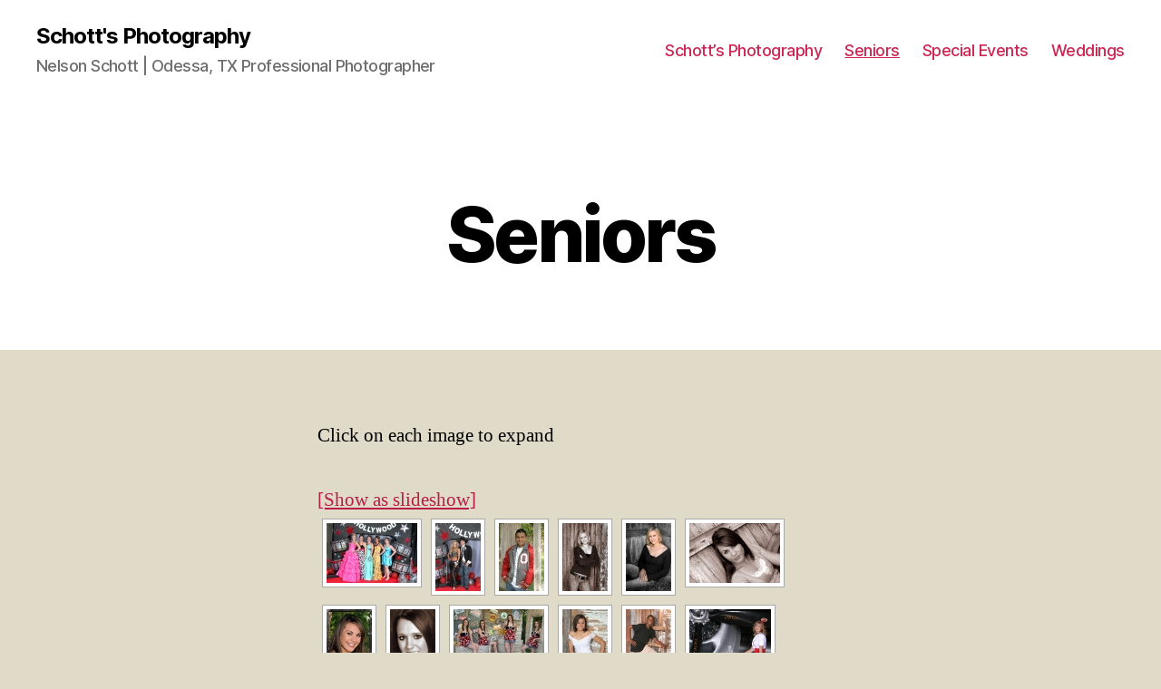

--- FILE ---
content_type: text/html; charset=UTF-8
request_url: https://schotts.net/seniors/nggallery/page/2
body_size: 10484
content:
<!DOCTYPE html>

<html class="no-js" lang="en-US">

	<head>

		<meta charset="UTF-8">
		<meta name="viewport" content="width=device-width, initial-scale=1.0" >

		<link rel="profile" href="https://gmpg.org/xfn/11">

		<title>Seniors &#8211; Schott&#039;s Photography</title>
<meta name='robots' content='max-image-preview:large' />
<link rel='dns-prefetch' href='//s.w.org' />
<link rel="alternate" type="application/rss+xml" title="Schott&#039;s Photography &raquo; Feed" href="https://schotts.net/feed/" />
<link rel="alternate" type="application/rss+xml" title="Schott&#039;s Photography &raquo; Comments Feed" href="https://schotts.net/comments/feed/" />
<link rel="alternate" type="application/rss+xml" title="Schott&#039;s Photography &raquo; Seniors Comments Feed" href="https://schotts.net/seniors/feed/" />
<script>
window._wpemojiSettings = {"baseUrl":"https:\/\/s.w.org\/images\/core\/emoji\/14.0.0\/72x72\/","ext":".png","svgUrl":"https:\/\/s.w.org\/images\/core\/emoji\/14.0.0\/svg\/","svgExt":".svg","source":{"concatemoji":"https:\/\/schotts.net\/wp-includes\/js\/wp-emoji-release.min.js?ver=6.0.11"}};
/*! This file is auto-generated */
!function(e,a,t){var n,r,o,i=a.createElement("canvas"),p=i.getContext&&i.getContext("2d");function s(e,t){var a=String.fromCharCode,e=(p.clearRect(0,0,i.width,i.height),p.fillText(a.apply(this,e),0,0),i.toDataURL());return p.clearRect(0,0,i.width,i.height),p.fillText(a.apply(this,t),0,0),e===i.toDataURL()}function c(e){var t=a.createElement("script");t.src=e,t.defer=t.type="text/javascript",a.getElementsByTagName("head")[0].appendChild(t)}for(o=Array("flag","emoji"),t.supports={everything:!0,everythingExceptFlag:!0},r=0;r<o.length;r++)t.supports[o[r]]=function(e){if(!p||!p.fillText)return!1;switch(p.textBaseline="top",p.font="600 32px Arial",e){case"flag":return s([127987,65039,8205,9895,65039],[127987,65039,8203,9895,65039])?!1:!s([55356,56826,55356,56819],[55356,56826,8203,55356,56819])&&!s([55356,57332,56128,56423,56128,56418,56128,56421,56128,56430,56128,56423,56128,56447],[55356,57332,8203,56128,56423,8203,56128,56418,8203,56128,56421,8203,56128,56430,8203,56128,56423,8203,56128,56447]);case"emoji":return!s([129777,127995,8205,129778,127999],[129777,127995,8203,129778,127999])}return!1}(o[r]),t.supports.everything=t.supports.everything&&t.supports[o[r]],"flag"!==o[r]&&(t.supports.everythingExceptFlag=t.supports.everythingExceptFlag&&t.supports[o[r]]);t.supports.everythingExceptFlag=t.supports.everythingExceptFlag&&!t.supports.flag,t.DOMReady=!1,t.readyCallback=function(){t.DOMReady=!0},t.supports.everything||(n=function(){t.readyCallback()},a.addEventListener?(a.addEventListener("DOMContentLoaded",n,!1),e.addEventListener("load",n,!1)):(e.attachEvent("onload",n),a.attachEvent("onreadystatechange",function(){"complete"===a.readyState&&t.readyCallback()})),(e=t.source||{}).concatemoji?c(e.concatemoji):e.wpemoji&&e.twemoji&&(c(e.twemoji),c(e.wpemoji)))}(window,document,window._wpemojiSettings);
</script>
<style>
img.wp-smiley,
img.emoji {
	display: inline !important;
	border: none !important;
	box-shadow: none !important;
	height: 1em !important;
	width: 1em !important;
	margin: 0 0.07em !important;
	vertical-align: -0.1em !important;
	background: none !important;
	padding: 0 !important;
}
</style>
	<link rel='stylesheet' id='wp-block-library-css'  href='https://schotts.net/wp-includes/css/dist/block-library/style.min.css?ver=6.0.11' media='all' />
<style id='global-styles-inline-css'>
body{--wp--preset--color--black: #000000;--wp--preset--color--cyan-bluish-gray: #abb8c3;--wp--preset--color--white: #ffffff;--wp--preset--color--pale-pink: #f78da7;--wp--preset--color--vivid-red: #cf2e2e;--wp--preset--color--luminous-vivid-orange: #ff6900;--wp--preset--color--luminous-vivid-amber: #fcb900;--wp--preset--color--light-green-cyan: #7bdcb5;--wp--preset--color--vivid-green-cyan: #00d084;--wp--preset--color--pale-cyan-blue: #8ed1fc;--wp--preset--color--vivid-cyan-blue: #0693e3;--wp--preset--color--vivid-purple: #9b51e0;--wp--preset--color--accent: #b91c46;--wp--preset--color--primary: #000000;--wp--preset--color--secondary: #5c5446;--wp--preset--color--subtle-background: #c7b9a2;--wp--preset--color--background: #e0dac9;--wp--preset--gradient--vivid-cyan-blue-to-vivid-purple: linear-gradient(135deg,rgba(6,147,227,1) 0%,rgb(155,81,224) 100%);--wp--preset--gradient--light-green-cyan-to-vivid-green-cyan: linear-gradient(135deg,rgb(122,220,180) 0%,rgb(0,208,130) 100%);--wp--preset--gradient--luminous-vivid-amber-to-luminous-vivid-orange: linear-gradient(135deg,rgba(252,185,0,1) 0%,rgba(255,105,0,1) 100%);--wp--preset--gradient--luminous-vivid-orange-to-vivid-red: linear-gradient(135deg,rgba(255,105,0,1) 0%,rgb(207,46,46) 100%);--wp--preset--gradient--very-light-gray-to-cyan-bluish-gray: linear-gradient(135deg,rgb(238,238,238) 0%,rgb(169,184,195) 100%);--wp--preset--gradient--cool-to-warm-spectrum: linear-gradient(135deg,rgb(74,234,220) 0%,rgb(151,120,209) 20%,rgb(207,42,186) 40%,rgb(238,44,130) 60%,rgb(251,105,98) 80%,rgb(254,248,76) 100%);--wp--preset--gradient--blush-light-purple: linear-gradient(135deg,rgb(255,206,236) 0%,rgb(152,150,240) 100%);--wp--preset--gradient--blush-bordeaux: linear-gradient(135deg,rgb(254,205,165) 0%,rgb(254,45,45) 50%,rgb(107,0,62) 100%);--wp--preset--gradient--luminous-dusk: linear-gradient(135deg,rgb(255,203,112) 0%,rgb(199,81,192) 50%,rgb(65,88,208) 100%);--wp--preset--gradient--pale-ocean: linear-gradient(135deg,rgb(255,245,203) 0%,rgb(182,227,212) 50%,rgb(51,167,181) 100%);--wp--preset--gradient--electric-grass: linear-gradient(135deg,rgb(202,248,128) 0%,rgb(113,206,126) 100%);--wp--preset--gradient--midnight: linear-gradient(135deg,rgb(2,3,129) 0%,rgb(40,116,252) 100%);--wp--preset--duotone--dark-grayscale: url('#wp-duotone-dark-grayscale');--wp--preset--duotone--grayscale: url('#wp-duotone-grayscale');--wp--preset--duotone--purple-yellow: url('#wp-duotone-purple-yellow');--wp--preset--duotone--blue-red: url('#wp-duotone-blue-red');--wp--preset--duotone--midnight: url('#wp-duotone-midnight');--wp--preset--duotone--magenta-yellow: url('#wp-duotone-magenta-yellow');--wp--preset--duotone--purple-green: url('#wp-duotone-purple-green');--wp--preset--duotone--blue-orange: url('#wp-duotone-blue-orange');--wp--preset--font-size--small: 18px;--wp--preset--font-size--medium: 20px;--wp--preset--font-size--large: 26.25px;--wp--preset--font-size--x-large: 42px;--wp--preset--font-size--normal: 21px;--wp--preset--font-size--larger: 32px;}.has-black-color{color: var(--wp--preset--color--black) !important;}.has-cyan-bluish-gray-color{color: var(--wp--preset--color--cyan-bluish-gray) !important;}.has-white-color{color: var(--wp--preset--color--white) !important;}.has-pale-pink-color{color: var(--wp--preset--color--pale-pink) !important;}.has-vivid-red-color{color: var(--wp--preset--color--vivid-red) !important;}.has-luminous-vivid-orange-color{color: var(--wp--preset--color--luminous-vivid-orange) !important;}.has-luminous-vivid-amber-color{color: var(--wp--preset--color--luminous-vivid-amber) !important;}.has-light-green-cyan-color{color: var(--wp--preset--color--light-green-cyan) !important;}.has-vivid-green-cyan-color{color: var(--wp--preset--color--vivid-green-cyan) !important;}.has-pale-cyan-blue-color{color: var(--wp--preset--color--pale-cyan-blue) !important;}.has-vivid-cyan-blue-color{color: var(--wp--preset--color--vivid-cyan-blue) !important;}.has-vivid-purple-color{color: var(--wp--preset--color--vivid-purple) !important;}.has-black-background-color{background-color: var(--wp--preset--color--black) !important;}.has-cyan-bluish-gray-background-color{background-color: var(--wp--preset--color--cyan-bluish-gray) !important;}.has-white-background-color{background-color: var(--wp--preset--color--white) !important;}.has-pale-pink-background-color{background-color: var(--wp--preset--color--pale-pink) !important;}.has-vivid-red-background-color{background-color: var(--wp--preset--color--vivid-red) !important;}.has-luminous-vivid-orange-background-color{background-color: var(--wp--preset--color--luminous-vivid-orange) !important;}.has-luminous-vivid-amber-background-color{background-color: var(--wp--preset--color--luminous-vivid-amber) !important;}.has-light-green-cyan-background-color{background-color: var(--wp--preset--color--light-green-cyan) !important;}.has-vivid-green-cyan-background-color{background-color: var(--wp--preset--color--vivid-green-cyan) !important;}.has-pale-cyan-blue-background-color{background-color: var(--wp--preset--color--pale-cyan-blue) !important;}.has-vivid-cyan-blue-background-color{background-color: var(--wp--preset--color--vivid-cyan-blue) !important;}.has-vivid-purple-background-color{background-color: var(--wp--preset--color--vivid-purple) !important;}.has-black-border-color{border-color: var(--wp--preset--color--black) !important;}.has-cyan-bluish-gray-border-color{border-color: var(--wp--preset--color--cyan-bluish-gray) !important;}.has-white-border-color{border-color: var(--wp--preset--color--white) !important;}.has-pale-pink-border-color{border-color: var(--wp--preset--color--pale-pink) !important;}.has-vivid-red-border-color{border-color: var(--wp--preset--color--vivid-red) !important;}.has-luminous-vivid-orange-border-color{border-color: var(--wp--preset--color--luminous-vivid-orange) !important;}.has-luminous-vivid-amber-border-color{border-color: var(--wp--preset--color--luminous-vivid-amber) !important;}.has-light-green-cyan-border-color{border-color: var(--wp--preset--color--light-green-cyan) !important;}.has-vivid-green-cyan-border-color{border-color: var(--wp--preset--color--vivid-green-cyan) !important;}.has-pale-cyan-blue-border-color{border-color: var(--wp--preset--color--pale-cyan-blue) !important;}.has-vivid-cyan-blue-border-color{border-color: var(--wp--preset--color--vivid-cyan-blue) !important;}.has-vivid-purple-border-color{border-color: var(--wp--preset--color--vivid-purple) !important;}.has-vivid-cyan-blue-to-vivid-purple-gradient-background{background: var(--wp--preset--gradient--vivid-cyan-blue-to-vivid-purple) !important;}.has-light-green-cyan-to-vivid-green-cyan-gradient-background{background: var(--wp--preset--gradient--light-green-cyan-to-vivid-green-cyan) !important;}.has-luminous-vivid-amber-to-luminous-vivid-orange-gradient-background{background: var(--wp--preset--gradient--luminous-vivid-amber-to-luminous-vivid-orange) !important;}.has-luminous-vivid-orange-to-vivid-red-gradient-background{background: var(--wp--preset--gradient--luminous-vivid-orange-to-vivid-red) !important;}.has-very-light-gray-to-cyan-bluish-gray-gradient-background{background: var(--wp--preset--gradient--very-light-gray-to-cyan-bluish-gray) !important;}.has-cool-to-warm-spectrum-gradient-background{background: var(--wp--preset--gradient--cool-to-warm-spectrum) !important;}.has-blush-light-purple-gradient-background{background: var(--wp--preset--gradient--blush-light-purple) !important;}.has-blush-bordeaux-gradient-background{background: var(--wp--preset--gradient--blush-bordeaux) !important;}.has-luminous-dusk-gradient-background{background: var(--wp--preset--gradient--luminous-dusk) !important;}.has-pale-ocean-gradient-background{background: var(--wp--preset--gradient--pale-ocean) !important;}.has-electric-grass-gradient-background{background: var(--wp--preset--gradient--electric-grass) !important;}.has-midnight-gradient-background{background: var(--wp--preset--gradient--midnight) !important;}.has-small-font-size{font-size: var(--wp--preset--font-size--small) !important;}.has-medium-font-size{font-size: var(--wp--preset--font-size--medium) !important;}.has-large-font-size{font-size: var(--wp--preset--font-size--large) !important;}.has-x-large-font-size{font-size: var(--wp--preset--font-size--x-large) !important;}
</style>
<link rel='stylesheet' id='twentytwenty-style-css'  href='https://schotts.net/wp-content/themes/twentytwenty/style.css?ver=2.0' media='all' />
<style id='twentytwenty-style-inline-css'>
.color-accent,.color-accent-hover:hover,.color-accent-hover:focus,:root .has-accent-color,.has-drop-cap:not(:focus):first-letter,.wp-block-button.is-style-outline,a { color: #b91c46; }blockquote,.border-color-accent,.border-color-accent-hover:hover,.border-color-accent-hover:focus { border-color: #b91c46; }button,.button,.faux-button,.wp-block-button__link,.wp-block-file .wp-block-file__button,input[type="button"],input[type="reset"],input[type="submit"],.bg-accent,.bg-accent-hover:hover,.bg-accent-hover:focus,:root .has-accent-background-color,.comment-reply-link { background-color: #b91c46; }.fill-children-accent,.fill-children-accent * { fill: #b91c46; }:root .has-background-color,button,.button,.faux-button,.wp-block-button__link,.wp-block-file__button,input[type="button"],input[type="reset"],input[type="submit"],.wp-block-button,.comment-reply-link,.has-background.has-primary-background-color:not(.has-text-color),.has-background.has-primary-background-color *:not(.has-text-color),.has-background.has-accent-background-color:not(.has-text-color),.has-background.has-accent-background-color *:not(.has-text-color) { color: #e0dac9; }:root .has-background-background-color { background-color: #e0dac9; }body,.entry-title a,:root .has-primary-color { color: #000000; }:root .has-primary-background-color { background-color: #000000; }cite,figcaption,.wp-caption-text,.post-meta,.entry-content .wp-block-archives li,.entry-content .wp-block-categories li,.entry-content .wp-block-latest-posts li,.wp-block-latest-comments__comment-date,.wp-block-latest-posts__post-date,.wp-block-embed figcaption,.wp-block-image figcaption,.wp-block-pullquote cite,.comment-metadata,.comment-respond .comment-notes,.comment-respond .logged-in-as,.pagination .dots,.entry-content hr:not(.has-background),hr.styled-separator,:root .has-secondary-color { color: #5c5446; }:root .has-secondary-background-color { background-color: #5c5446; }pre,fieldset,input,textarea,table,table *,hr { border-color: #c7b9a2; }caption,code,code,kbd,samp,.wp-block-table.is-style-stripes tbody tr:nth-child(odd),:root .has-subtle-background-background-color { background-color: #c7b9a2; }.wp-block-table.is-style-stripes { border-bottom-color: #c7b9a2; }.wp-block-latest-posts.is-grid li { border-top-color: #c7b9a2; }:root .has-subtle-background-color { color: #c7b9a2; }body:not(.overlay-header) .primary-menu > li > a,body:not(.overlay-header) .primary-menu > li > .icon,.modal-menu a,.footer-menu a, .footer-widgets a,#site-footer .wp-block-button.is-style-outline,.wp-block-pullquote:before,.singular:not(.overlay-header) .entry-header a,.archive-header a,.header-footer-group .color-accent,.header-footer-group .color-accent-hover:hover { color: #cd2653; }.social-icons a,#site-footer button:not(.toggle),#site-footer .button,#site-footer .faux-button,#site-footer .wp-block-button__link,#site-footer .wp-block-file__button,#site-footer input[type="button"],#site-footer input[type="reset"],#site-footer input[type="submit"] { background-color: #cd2653; }.header-footer-group,body:not(.overlay-header) #site-header .toggle,.menu-modal .toggle { color: #000000; }body:not(.overlay-header) .primary-menu ul { background-color: #000000; }body:not(.overlay-header) .primary-menu > li > ul:after { border-bottom-color: #000000; }body:not(.overlay-header) .primary-menu ul ul:after { border-left-color: #000000; }.site-description,body:not(.overlay-header) .toggle-inner .toggle-text,.widget .post-date,.widget .rss-date,.widget_archive li,.widget_categories li,.widget cite,.widget_pages li,.widget_meta li,.widget_nav_menu li,.powered-by-wordpress,.to-the-top,.singular .entry-header .post-meta,.singular:not(.overlay-header) .entry-header .post-meta a { color: #6d6d6d; }.header-footer-group pre,.header-footer-group fieldset,.header-footer-group input,.header-footer-group textarea,.header-footer-group table,.header-footer-group table *,.footer-nav-widgets-wrapper,#site-footer,.menu-modal nav *,.footer-widgets-outer-wrapper,.footer-top { border-color: #dcd7ca; }.header-footer-group table caption,body:not(.overlay-header) .header-inner .toggle-wrapper::before { background-color: #dcd7ca; }
</style>
<link rel='stylesheet' id='twentytwenty-print-style-css'  href='https://schotts.net/wp-content/themes/twentytwenty/print.css?ver=2.0' media='print' />
<script src='https://schotts.net/wp-content/themes/twentytwenty/assets/js/index.js?ver=2.0' id='twentytwenty-js-js' async></script>
<link rel="https://api.w.org/" href="https://schotts.net/wp-json/" /><link rel="alternate" type="application/json" href="https://schotts.net/wp-json/wp/v2/pages/27" /><link rel="EditURI" type="application/rsd+xml" title="RSD" href="https://schotts.net/xmlrpc.php?rsd" />
<link rel="wlwmanifest" type="application/wlwmanifest+xml" href="https://schotts.net/wp-includes/wlwmanifest.xml" /> 
<meta name="generator" content="WordPress 6.0.11" />
<link rel="canonical" href="https://schotts.net/seniors/" />
<link rel='shortlink' href='https://schotts.net/?p=27' />
<link rel="alternate" type="application/json+oembed" href="https://schotts.net/wp-json/oembed/1.0/embed?url=https%3A%2F%2Fschotts.net%2Fseniors%2F" />
<link rel="alternate" type="text/xml+oembed" href="https://schotts.net/wp-json/oembed/1.0/embed?url=https%3A%2F%2Fschotts.net%2Fseniors%2F&#038;format=xml" />
	<script>document.documentElement.className = document.documentElement.className.replace( 'no-js', 'js' );</script>
	<style id="custom-background-css">
body.custom-background { background-color: #e0dac9; }
</style>
	
	</head>

	<body class="page-template-default page page-id-27 custom-background wp-embed-responsive singular missing-post-thumbnail has-no-pagination not-showing-comments show-avatars footer-top-visible">

		<a class="skip-link screen-reader-text" href="#site-content">Skip to the content</a><svg xmlns="http://www.w3.org/2000/svg" viewBox="0 0 0 0" width="0" height="0" focusable="false" role="none" style="visibility: hidden; position: absolute; left: -9999px; overflow: hidden;" ><defs><filter id="wp-duotone-dark-grayscale"><feColorMatrix color-interpolation-filters="sRGB" type="matrix" values=" .299 .587 .114 0 0 .299 .587 .114 0 0 .299 .587 .114 0 0 .299 .587 .114 0 0 " /><feComponentTransfer color-interpolation-filters="sRGB" ><feFuncR type="table" tableValues="0 0.49803921568627" /><feFuncG type="table" tableValues="0 0.49803921568627" /><feFuncB type="table" tableValues="0 0.49803921568627" /><feFuncA type="table" tableValues="1 1" /></feComponentTransfer><feComposite in2="SourceGraphic" operator="in" /></filter></defs></svg><svg xmlns="http://www.w3.org/2000/svg" viewBox="0 0 0 0" width="0" height="0" focusable="false" role="none" style="visibility: hidden; position: absolute; left: -9999px; overflow: hidden;" ><defs><filter id="wp-duotone-grayscale"><feColorMatrix color-interpolation-filters="sRGB" type="matrix" values=" .299 .587 .114 0 0 .299 .587 .114 0 0 .299 .587 .114 0 0 .299 .587 .114 0 0 " /><feComponentTransfer color-interpolation-filters="sRGB" ><feFuncR type="table" tableValues="0 1" /><feFuncG type="table" tableValues="0 1" /><feFuncB type="table" tableValues="0 1" /><feFuncA type="table" tableValues="1 1" /></feComponentTransfer><feComposite in2="SourceGraphic" operator="in" /></filter></defs></svg><svg xmlns="http://www.w3.org/2000/svg" viewBox="0 0 0 0" width="0" height="0" focusable="false" role="none" style="visibility: hidden; position: absolute; left: -9999px; overflow: hidden;" ><defs><filter id="wp-duotone-purple-yellow"><feColorMatrix color-interpolation-filters="sRGB" type="matrix" values=" .299 .587 .114 0 0 .299 .587 .114 0 0 .299 .587 .114 0 0 .299 .587 .114 0 0 " /><feComponentTransfer color-interpolation-filters="sRGB" ><feFuncR type="table" tableValues="0.54901960784314 0.98823529411765" /><feFuncG type="table" tableValues="0 1" /><feFuncB type="table" tableValues="0.71764705882353 0.25490196078431" /><feFuncA type="table" tableValues="1 1" /></feComponentTransfer><feComposite in2="SourceGraphic" operator="in" /></filter></defs></svg><svg xmlns="http://www.w3.org/2000/svg" viewBox="0 0 0 0" width="0" height="0" focusable="false" role="none" style="visibility: hidden; position: absolute; left: -9999px; overflow: hidden;" ><defs><filter id="wp-duotone-blue-red"><feColorMatrix color-interpolation-filters="sRGB" type="matrix" values=" .299 .587 .114 0 0 .299 .587 .114 0 0 .299 .587 .114 0 0 .299 .587 .114 0 0 " /><feComponentTransfer color-interpolation-filters="sRGB" ><feFuncR type="table" tableValues="0 1" /><feFuncG type="table" tableValues="0 0.27843137254902" /><feFuncB type="table" tableValues="0.5921568627451 0.27843137254902" /><feFuncA type="table" tableValues="1 1" /></feComponentTransfer><feComposite in2="SourceGraphic" operator="in" /></filter></defs></svg><svg xmlns="http://www.w3.org/2000/svg" viewBox="0 0 0 0" width="0" height="0" focusable="false" role="none" style="visibility: hidden; position: absolute; left: -9999px; overflow: hidden;" ><defs><filter id="wp-duotone-midnight"><feColorMatrix color-interpolation-filters="sRGB" type="matrix" values=" .299 .587 .114 0 0 .299 .587 .114 0 0 .299 .587 .114 0 0 .299 .587 .114 0 0 " /><feComponentTransfer color-interpolation-filters="sRGB" ><feFuncR type="table" tableValues="0 0" /><feFuncG type="table" tableValues="0 0.64705882352941" /><feFuncB type="table" tableValues="0 1" /><feFuncA type="table" tableValues="1 1" /></feComponentTransfer><feComposite in2="SourceGraphic" operator="in" /></filter></defs></svg><svg xmlns="http://www.w3.org/2000/svg" viewBox="0 0 0 0" width="0" height="0" focusable="false" role="none" style="visibility: hidden; position: absolute; left: -9999px; overflow: hidden;" ><defs><filter id="wp-duotone-magenta-yellow"><feColorMatrix color-interpolation-filters="sRGB" type="matrix" values=" .299 .587 .114 0 0 .299 .587 .114 0 0 .299 .587 .114 0 0 .299 .587 .114 0 0 " /><feComponentTransfer color-interpolation-filters="sRGB" ><feFuncR type="table" tableValues="0.78039215686275 1" /><feFuncG type="table" tableValues="0 0.94901960784314" /><feFuncB type="table" tableValues="0.35294117647059 0.47058823529412" /><feFuncA type="table" tableValues="1 1" /></feComponentTransfer><feComposite in2="SourceGraphic" operator="in" /></filter></defs></svg><svg xmlns="http://www.w3.org/2000/svg" viewBox="0 0 0 0" width="0" height="0" focusable="false" role="none" style="visibility: hidden; position: absolute; left: -9999px; overflow: hidden;" ><defs><filter id="wp-duotone-purple-green"><feColorMatrix color-interpolation-filters="sRGB" type="matrix" values=" .299 .587 .114 0 0 .299 .587 .114 0 0 .299 .587 .114 0 0 .299 .587 .114 0 0 " /><feComponentTransfer color-interpolation-filters="sRGB" ><feFuncR type="table" tableValues="0.65098039215686 0.40392156862745" /><feFuncG type="table" tableValues="0 1" /><feFuncB type="table" tableValues="0.44705882352941 0.4" /><feFuncA type="table" tableValues="1 1" /></feComponentTransfer><feComposite in2="SourceGraphic" operator="in" /></filter></defs></svg><svg xmlns="http://www.w3.org/2000/svg" viewBox="0 0 0 0" width="0" height="0" focusable="false" role="none" style="visibility: hidden; position: absolute; left: -9999px; overflow: hidden;" ><defs><filter id="wp-duotone-blue-orange"><feColorMatrix color-interpolation-filters="sRGB" type="matrix" values=" .299 .587 .114 0 0 .299 .587 .114 0 0 .299 .587 .114 0 0 .299 .587 .114 0 0 " /><feComponentTransfer color-interpolation-filters="sRGB" ><feFuncR type="table" tableValues="0.098039215686275 1" /><feFuncG type="table" tableValues="0 0.66274509803922" /><feFuncB type="table" tableValues="0.84705882352941 0.41960784313725" /><feFuncA type="table" tableValues="1 1" /></feComponentTransfer><feComposite in2="SourceGraphic" operator="in" /></filter></defs></svg>
		<header id="site-header" class="header-footer-group">

			<div class="header-inner section-inner">

				<div class="header-titles-wrapper">

					
					<div class="header-titles">

						<div class="site-title faux-heading"><a href="https://schotts.net/">Schott&#039;s Photography</a></div><div class="site-description">Nelson Schott | Odessa, TX Professional Photographer</div><!-- .site-description -->
					</div><!-- .header-titles -->

					<button class="toggle nav-toggle mobile-nav-toggle" data-toggle-target=".menu-modal"  data-toggle-body-class="showing-menu-modal" aria-expanded="false" data-set-focus=".close-nav-toggle">
						<span class="toggle-inner">
							<span class="toggle-icon">
								<svg class="svg-icon" aria-hidden="true" role="img" focusable="false" xmlns="http://www.w3.org/2000/svg" width="26" height="7" viewBox="0 0 26 7"><path fill-rule="evenodd" d="M332.5,45 C330.567003,45 329,43.4329966 329,41.5 C329,39.5670034 330.567003,38 332.5,38 C334.432997,38 336,39.5670034 336,41.5 C336,43.4329966 334.432997,45 332.5,45 Z M342,45 C340.067003,45 338.5,43.4329966 338.5,41.5 C338.5,39.5670034 340.067003,38 342,38 C343.932997,38 345.5,39.5670034 345.5,41.5 C345.5,43.4329966 343.932997,45 342,45 Z M351.5,45 C349.567003,45 348,43.4329966 348,41.5 C348,39.5670034 349.567003,38 351.5,38 C353.432997,38 355,39.5670034 355,41.5 C355,43.4329966 353.432997,45 351.5,45 Z" transform="translate(-329 -38)" /></svg>							</span>
							<span class="toggle-text">Menu</span>
						</span>
					</button><!-- .nav-toggle -->

				</div><!-- .header-titles-wrapper -->

				<div class="header-navigation-wrapper">

					
							<nav class="primary-menu-wrapper" aria-label="Horizontal">

								<ul class="primary-menu reset-list-style">

								<li class="page_item page-item-16"><a href="https://schotts.net/">Schott&#8217;s Photography</a></li>
<li class="page_item page-item-27 current_page_item current-menu-item"><a href="https://schotts.net/seniors/" aria-current="page">Seniors</a></li>
<li class="page_item page-item-31"><a href="https://schotts.net/special-events/">Special Events</a></li>
<li class="page_item page-item-26"><a href="https://schotts.net/weddings/">Weddings</a></li>

								</ul>

							</nav><!-- .primary-menu-wrapper -->

						
				</div><!-- .header-navigation-wrapper -->

			</div><!-- .header-inner -->

			
		</header><!-- #site-header -->

		
<div class="menu-modal cover-modal header-footer-group" data-modal-target-string=".menu-modal">

	<div class="menu-modal-inner modal-inner">

		<div class="menu-wrapper section-inner">

			<div class="menu-top">

				<button class="toggle close-nav-toggle fill-children-current-color" data-toggle-target=".menu-modal" data-toggle-body-class="showing-menu-modal" data-set-focus=".menu-modal">
					<span class="toggle-text">Close Menu</span>
					<svg class="svg-icon" aria-hidden="true" role="img" focusable="false" xmlns="http://www.w3.org/2000/svg" width="16" height="16" viewBox="0 0 16 16"><polygon fill="" fill-rule="evenodd" points="6.852 7.649 .399 1.195 1.445 .149 7.899 6.602 14.352 .149 15.399 1.195 8.945 7.649 15.399 14.102 14.352 15.149 7.899 8.695 1.445 15.149 .399 14.102" /></svg>				</button><!-- .nav-toggle -->

				
					<nav class="mobile-menu" aria-label="Mobile">

						<ul class="modal-menu reset-list-style">

						<li class="page_item page-item-16"><div class="ancestor-wrapper"><a href="https://schotts.net/">Schott&#8217;s Photography</a></div><!-- .ancestor-wrapper --></li>
<li class="page_item page-item-27 current_page_item current-menu-item"><div class="ancestor-wrapper"><a href="https://schotts.net/seniors/" aria-current="page">Seniors</a></div><!-- .ancestor-wrapper --></li>
<li class="page_item page-item-31"><div class="ancestor-wrapper"><a href="https://schotts.net/special-events/">Special Events</a></div><!-- .ancestor-wrapper --></li>
<li class="page_item page-item-26"><div class="ancestor-wrapper"><a href="https://schotts.net/weddings/">Weddings</a></div><!-- .ancestor-wrapper --></li>

						</ul>

					</nav>

					
			</div><!-- .menu-top -->

			<div class="menu-bottom">

				
			</div><!-- .menu-bottom -->

		</div><!-- .menu-wrapper -->

	</div><!-- .menu-modal-inner -->

</div><!-- .menu-modal -->

<main id="site-content">

	
<article class="post-27 page type-page status-publish hentry" id="post-27">

	
<header class="entry-header has-text-align-center header-footer-group">

	<div class="entry-header-inner section-inner medium">

		
			<div class="entry-categories">
				<span class="screen-reader-text">Categories</span>
				<div class="entry-categories-inner">
									</div><!-- .entry-categories-inner -->
			</div><!-- .entry-categories -->

			<h1 class="entry-title">Seniors</h1>
	</div><!-- .entry-header-inner -->

</header><!-- .entry-header -->

	<div class="post-inner thin ">

		<div class="entry-content">

			<p>Click on each image to expand</p><!-- index.php -->
<div
	class="ngg-galleryoverview ngg-ajax-pagination-none"
	id="ngg-gallery-9311ccb8c07d17e242e6d60873aae145-2">

    	<div class="slideshowlink">
        <a href='https://schotts.net/seniors/nggallery/page/2/slideshow'>[Show as slideshow]</a>
		
	</div>
			<!-- Thumbnails -->
				<div id="ngg-image-0" class="ngg-gallery-thumbnail-box" >
				        <div class="ngg-gallery-thumbnail">
            <a href="https://schotts.net/wp-content/gallery/seniors/IMG_3822.JPG"
               title=""
               data-src="https://schotts.net/wp-content/gallery/seniors/IMG_3822.JPG"
               data-thumbnail="https://schotts.net/wp-content/gallery/seniors/thumbs/thumbs_IMG_3822.JPG"
               data-image-id="42"
               data-title="IMG_3822"
               data-description=""
               data-image-slug="img_3822"
               class="ngg-fancybox" rel="9311ccb8c07d17e242e6d60873aae145">
                <img
                    title="IMG_3822"
                    alt="IMG_3822"
                    src="https://schotts.net/wp-content/gallery/seniors/thumbs/thumbs_IMG_3822.JPG"
                    width="100"
                    height="66"
                    style="max-width:100%;"
                />
            </a>
        </div>
							</div> 
			
                            
				<div id="ngg-image-1" class="ngg-gallery-thumbnail-box" >
				        <div class="ngg-gallery-thumbnail">
            <a href="https://schotts.net/wp-content/gallery/seniors/IMG_3807.JPG"
               title=""
               data-src="https://schotts.net/wp-content/gallery/seniors/IMG_3807.JPG"
               data-thumbnail="https://schotts.net/wp-content/gallery/seniors/thumbs/thumbs_IMG_3807.JPG"
               data-image-id="41"
               data-title="IMG_3807"
               data-description=""
               data-image-slug="img_3807"
               class="ngg-fancybox" rel="9311ccb8c07d17e242e6d60873aae145">
                <img
                    title="IMG_3807"
                    alt="IMG_3807"
                    src="https://schotts.net/wp-content/gallery/seniors/thumbs/thumbs_IMG_3807.JPG"
                    width="50"
                    height="75"
                    style="max-width:100%;"
                />
            </a>
        </div>
							</div> 
			
                            
				<div id="ngg-image-2" class="ngg-gallery-thumbnail-box" >
				        <div class="ngg-gallery-thumbnail">
            <a href="https://schotts.net/wp-content/gallery/seniors/IMG_3803.JPG"
               title=""
               data-src="https://schotts.net/wp-content/gallery/seniors/IMG_3803.JPG"
               data-thumbnail="https://schotts.net/wp-content/gallery/seniors/thumbs/thumbs_IMG_3803.JPG"
               data-image-id="40"
               data-title="IMG_3803"
               data-description=""
               data-image-slug="img_3803"
               class="ngg-fancybox" rel="9311ccb8c07d17e242e6d60873aae145">
                <img
                    title="IMG_3803"
                    alt="IMG_3803"
                    src="https://schotts.net/wp-content/gallery/seniors/thumbs/thumbs_IMG_3803.JPG"
                    width="50"
                    height="75"
                    style="max-width:100%;"
                />
            </a>
        </div>
							</div> 
			
                            
				<div id="ngg-image-3" class="ngg-gallery-thumbnail-box" >
				        <div class="ngg-gallery-thumbnail">
            <a href="https://schotts.net/wp-content/gallery/seniors/IMG_3066%20sepia.jpg"
               title=""
               data-src="https://schotts.net/wp-content/gallery/seniors/IMG_3066%20sepia.jpg"
               data-thumbnail="https://schotts.net/wp-content/gallery/seniors/thumbs/thumbs_IMG_3066%20sepia.jpg"
               data-image-id="39"
               data-title="IMG_3066 sepia"
               data-description=""
               data-image-slug="img_3066-sepia"
               class="ngg-fancybox" rel="9311ccb8c07d17e242e6d60873aae145">
                <img
                    title="IMG_3066 sepia"
                    alt="IMG_3066 sepia"
                    src="https://schotts.net/wp-content/gallery/seniors/thumbs/thumbs_IMG_3066%20sepia.jpg"
                    width="50"
                    height="75"
                    style="max-width:100%;"
                />
            </a>
        </div>
							</div> 
			
                            
				<div id="ngg-image-4" class="ngg-gallery-thumbnail-box" >
				        <div class="ngg-gallery-thumbnail">
            <a href="https://schotts.net/wp-content/gallery/seniors/IMG_3019B.jpg"
               title=""
               data-src="https://schotts.net/wp-content/gallery/seniors/IMG_3019B.jpg"
               data-thumbnail="https://schotts.net/wp-content/gallery/seniors/thumbs/thumbs_IMG_3019B.jpg"
               data-image-id="38"
               data-title="IMG_3019B"
               data-description=""
               data-image-slug="img_3019b"
               class="ngg-fancybox" rel="9311ccb8c07d17e242e6d60873aae145">
                <img
                    title="IMG_3019B"
                    alt="IMG_3019B"
                    src="https://schotts.net/wp-content/gallery/seniors/thumbs/thumbs_IMG_3019B.jpg"
                    width="50"
                    height="75"
                    style="max-width:100%;"
                />
            </a>
        </div>
							</div> 
			
                            
				<div id="ngg-image-5" class="ngg-gallery-thumbnail-box" >
				        <div class="ngg-gallery-thumbnail">
            <a href="https://schotts.net/wp-content/gallery/seniors/IMG_2936.JPG"
               title=""
               data-src="https://schotts.net/wp-content/gallery/seniors/IMG_2936.JPG"
               data-thumbnail="https://schotts.net/wp-content/gallery/seniors/thumbs/thumbs_IMG_2936.JPG"
               data-image-id="37"
               data-title="IMG_2936"
               data-description=""
               data-image-slug="img_2936"
               class="ngg-fancybox" rel="9311ccb8c07d17e242e6d60873aae145">
                <img
                    title="IMG_2936"
                    alt="IMG_2936"
                    src="https://schotts.net/wp-content/gallery/seniors/thumbs/thumbs_IMG_2936.JPG"
                    width="100"
                    height="66"
                    style="max-width:100%;"
                />
            </a>
        </div>
							</div> 
			
                                    <br style="clear: both" />
                    
				<div id="ngg-image-6" class="ngg-gallery-thumbnail-box" >
				        <div class="ngg-gallery-thumbnail">
            <a href="https://schotts.net/wp-content/gallery/seniors/IMG_2903A.jpg"
               title=""
               data-src="https://schotts.net/wp-content/gallery/seniors/IMG_2903A.jpg"
               data-thumbnail="https://schotts.net/wp-content/gallery/seniors/thumbs/thumbs_IMG_2903A.jpg"
               data-image-id="36"
               data-title="IMG_2903A"
               data-description=""
               data-image-slug="img_2903a"
               class="ngg-fancybox" rel="9311ccb8c07d17e242e6d60873aae145">
                <img
                    title="IMG_2903A"
                    alt="IMG_2903A"
                    src="https://schotts.net/wp-content/gallery/seniors/thumbs/thumbs_IMG_2903A.jpg"
                    width="50"
                    height="75"
                    style="max-width:100%;"
                />
            </a>
        </div>
							</div> 
			
                            
				<div id="ngg-image-7" class="ngg-gallery-thumbnail-box" >
				        <div class="ngg-gallery-thumbnail">
            <a href="https://schotts.net/wp-content/gallery/seniors/IMG_2824.jpg"
               title=""
               data-src="https://schotts.net/wp-content/gallery/seniors/IMG_2824.jpg"
               data-thumbnail="https://schotts.net/wp-content/gallery/seniors/thumbs/thumbs_IMG_2824.jpg"
               data-image-id="35"
               data-title="IMG_2824"
               data-description=""
               data-image-slug="img_2824"
               class="ngg-fancybox" rel="9311ccb8c07d17e242e6d60873aae145">
                <img
                    title="IMG_2824"
                    alt="IMG_2824"
                    src="https://schotts.net/wp-content/gallery/seniors/thumbs/thumbs_IMG_2824.jpg"
                    width="50"
                    height="75"
                    style="max-width:100%;"
                />
            </a>
        </div>
							</div> 
			
                            
				<div id="ngg-image-8" class="ngg-gallery-thumbnail-box" >
				        <div class="ngg-gallery-thumbnail">
            <a href="https://schotts.net/wp-content/gallery/seniors/IMG_2781PAN-1shp.jpg"
               title=""
               data-src="https://schotts.net/wp-content/gallery/seniors/IMG_2781PAN-1shp.jpg"
               data-thumbnail="https://schotts.net/wp-content/gallery/seniors/thumbs/thumbs_IMG_2781PAN-1shp.jpg"
               data-image-id="34"
               data-title="IMG_2781PAN-1shp"
               data-description=""
               data-image-slug="img_2781pan-1shp"
               class="ngg-fancybox" rel="9311ccb8c07d17e242e6d60873aae145">
                <img
                    title="IMG_2781PAN-1shp"
                    alt="IMG_2781PAN-1shp"
                    src="https://schotts.net/wp-content/gallery/seniors/thumbs/thumbs_IMG_2781PAN-1shp.jpg"
                    width="100"
                    height="66"
                    style="max-width:100%;"
                />
            </a>
        </div>
							</div> 
			
                            
				<div id="ngg-image-9" class="ngg-gallery-thumbnail-box" >
				        <div class="ngg-gallery-thumbnail">
            <a href="https://schotts.net/wp-content/gallery/seniors/IMG_2405.JPG"
               title=""
               data-src="https://schotts.net/wp-content/gallery/seniors/IMG_2405.JPG"
               data-thumbnail="https://schotts.net/wp-content/gallery/seniors/thumbs/thumbs_IMG_2405.JPG"
               data-image-id="33"
               data-title="IMG_2405"
               data-description=""
               data-image-slug="img_2405"
               class="ngg-fancybox" rel="9311ccb8c07d17e242e6d60873aae145">
                <img
                    title="IMG_2405"
                    alt="IMG_2405"
                    src="https://schotts.net/wp-content/gallery/seniors/thumbs/thumbs_IMG_2405.JPG"
                    width="50"
                    height="75"
                    style="max-width:100%;"
                />
            </a>
        </div>
							</div> 
			
                            
				<div id="ngg-image-10" class="ngg-gallery-thumbnail-box" >
				        <div class="ngg-gallery-thumbnail">
            <a href="https://schotts.net/wp-content/gallery/seniors/IMG_2223.JPG"
               title=""
               data-src="https://schotts.net/wp-content/gallery/seniors/IMG_2223.JPG"
               data-thumbnail="https://schotts.net/wp-content/gallery/seniors/thumbs/thumbs_IMG_2223.JPG"
               data-image-id="32"
               data-title="IMG_2223"
               data-description=""
               data-image-slug="img_2223"
               class="ngg-fancybox" rel="9311ccb8c07d17e242e6d60873aae145">
                <img
                    title="IMG_2223"
                    alt="IMG_2223"
                    src="https://schotts.net/wp-content/gallery/seniors/thumbs/thumbs_IMG_2223.JPG"
                    width="50"
                    height="75"
                    style="max-width:100%;"
                />
            </a>
        </div>
							</div> 
			
                            
				<div id="ngg-image-11" class="ngg-gallery-thumbnail-box" >
				        <div class="ngg-gallery-thumbnail">
            <a href="https://schotts.net/wp-content/gallery/seniors/IMG_1896f.jpg"
               title=""
               data-src="https://schotts.net/wp-content/gallery/seniors/IMG_1896f.jpg"
               data-thumbnail="https://schotts.net/wp-content/gallery/seniors/thumbs/thumbs_IMG_1896f.jpg"
               data-image-id="31"
               data-title="IMG_1896f"
               data-description=""
               data-image-slug="img_1896f"
               class="ngg-fancybox" rel="9311ccb8c07d17e242e6d60873aae145">
                <img
                    title="IMG_1896f"
                    alt="IMG_1896f"
                    src="https://schotts.net/wp-content/gallery/seniors/thumbs/thumbs_IMG_1896f.jpg"
                    width="90"
                    height="75"
                    style="max-width:100%;"
                />
            </a>
        </div>
							</div> 
			
                                    <br style="clear: both" />
                    
				<div id="ngg-image-12" class="ngg-gallery-thumbnail-box" >
				        <div class="ngg-gallery-thumbnail">
            <a href="https://schotts.net/wp-content/gallery/seniors/IMG_1880Jf.jpg"
               title=""
               data-src="https://schotts.net/wp-content/gallery/seniors/IMG_1880Jf.jpg"
               data-thumbnail="https://schotts.net/wp-content/gallery/seniors/thumbs/thumbs_IMG_1880Jf.jpg"
               data-image-id="30"
               data-title="IMG_1880Jf"
               data-description=""
               data-image-slug="img_1880jf"
               class="ngg-fancybox" rel="9311ccb8c07d17e242e6d60873aae145">
                <img
                    title="IMG_1880Jf"
                    alt="IMG_1880Jf"
                    src="https://schotts.net/wp-content/gallery/seniors/thumbs/thumbs_IMG_1880Jf.jpg"
                    width="50"
                    height="75"
                    style="max-width:100%;"
                />
            </a>
        </div>
							</div> 
			
                            
				<div id="ngg-image-13" class="ngg-gallery-thumbnail-box" >
				        <div class="ngg-gallery-thumbnail">
            <a href="https://schotts.net/wp-content/gallery/seniors/IMG_1714.JPG"
               title=""
               data-src="https://schotts.net/wp-content/gallery/seniors/IMG_1714.JPG"
               data-thumbnail="https://schotts.net/wp-content/gallery/seniors/thumbs/thumbs_IMG_1714.JPG"
               data-image-id="29"
               data-title="IMG_1714"
               data-description=""
               data-image-slug="img_1714"
               class="ngg-fancybox" rel="9311ccb8c07d17e242e6d60873aae145">
                <img
                    title="IMG_1714"
                    alt="IMG_1714"
                    src="https://schotts.net/wp-content/gallery/seniors/thumbs/thumbs_IMG_1714.JPG"
                    width="50"
                    height="75"
                    style="max-width:100%;"
                />
            </a>
        </div>
							</div> 
			
                            
				<div id="ngg-image-14" class="ngg-gallery-thumbnail-box" >
				        <div class="ngg-gallery-thumbnail">
            <a href="https://schotts.net/wp-content/gallery/seniors/IMG_1536.jpg"
               title=""
               data-src="https://schotts.net/wp-content/gallery/seniors/IMG_1536.jpg"
               data-thumbnail="https://schotts.net/wp-content/gallery/seniors/thumbs/thumbs_IMG_1536.jpg"
               data-image-id="28"
               data-title="IMG_1536"
               data-description=""
               data-image-slug="img_1536"
               class="ngg-fancybox" rel="9311ccb8c07d17e242e6d60873aae145">
                <img
                    title="IMG_1536"
                    alt="IMG_1536"
                    src="https://schotts.net/wp-content/gallery/seniors/thumbs/thumbs_IMG_1536.jpg"
                    width="59"
                    height="75"
                    style="max-width:100%;"
                />
            </a>
        </div>
							</div> 
			
                            
				<div id="ngg-image-15" class="ngg-gallery-thumbnail-box" >
				        <div class="ngg-gallery-thumbnail">
            <a href="https://schotts.net/wp-content/gallery/seniors/IMG_1522.JPG"
               title=""
               data-src="https://schotts.net/wp-content/gallery/seniors/IMG_1522.JPG"
               data-thumbnail="https://schotts.net/wp-content/gallery/seniors/thumbs/thumbs_IMG_1522.JPG"
               data-image-id="27"
               data-title="IMG_1522"
               data-description=""
               data-image-slug="img_1522"
               class="ngg-fancybox" rel="9311ccb8c07d17e242e6d60873aae145">
                <img
                    title="IMG_1522"
                    alt="IMG_1522"
                    src="https://schotts.net/wp-content/gallery/seniors/thumbs/thumbs_IMG_1522.JPG"
                    width="100"
                    height="66"
                    style="max-width:100%;"
                />
            </a>
        </div>
							</div> 
			
                            
				<div id="ngg-image-16" class="ngg-gallery-thumbnail-box" >
				        <div class="ngg-gallery-thumbnail">
            <a href="https://schotts.net/wp-content/gallery/seniors/IMG_1157.JPG"
               title=""
               data-src="https://schotts.net/wp-content/gallery/seniors/IMG_1157.JPG"
               data-thumbnail="https://schotts.net/wp-content/gallery/seniors/thumbs/thumbs_IMG_1157.JPG"
               data-image-id="26"
               data-title="IMG_1157"
               data-description=""
               data-image-slug="img_1157"
               class="ngg-fancybox" rel="9311ccb8c07d17e242e6d60873aae145">
                <img
                    title="IMG_1157"
                    alt="IMG_1157"
                    src="https://schotts.net/wp-content/gallery/seniors/thumbs/thumbs_IMG_1157.JPG"
                    width="50"
                    height="75"
                    style="max-width:100%;"
                />
            </a>
        </div>
							</div> 
			
                            
				<div id="ngg-image-17" class="ngg-gallery-thumbnail-box" >
				        <div class="ngg-gallery-thumbnail">
            <a href="https://schotts.net/wp-content/gallery/seniors/IMG_0886%20A.jpg"
               title=""
               data-src="https://schotts.net/wp-content/gallery/seniors/IMG_0886%20A.jpg"
               data-thumbnail="https://schotts.net/wp-content/gallery/seniors/thumbs/thumbs_IMG_0886%20A.jpg"
               data-image-id="25"
               data-title="IMG_0886 A"
               data-description=""
               data-image-slug="img_0886-a"
               class="ngg-fancybox" rel="9311ccb8c07d17e242e6d60873aae145">
                <img
                    title="IMG_0886 A"
                    alt="IMG_0886 A"
                    src="https://schotts.net/wp-content/gallery/seniors/thumbs/thumbs_IMG_0886%20A.jpg"
                    width="59"
                    height="75"
                    style="max-width:100%;"
                />
            </a>
        </div>
							</div> 
			
                                    <br style="clear: both" />
                    
				<div id="ngg-image-18" class="ngg-gallery-thumbnail-box" >
				        <div class="ngg-gallery-thumbnail">
            <a href="https://schotts.net/wp-content/gallery/seniors/IMG_0851A1.jpg"
               title=""
               data-src="https://schotts.net/wp-content/gallery/seniors/IMG_0851A1.jpg"
               data-thumbnail="https://schotts.net/wp-content/gallery/seniors/thumbs/thumbs_IMG_0851A1.jpg"
               data-image-id="24"
               data-title="IMG_0851A1"
               data-description=""
               data-image-slug="img_0851a1"
               class="ngg-fancybox" rel="9311ccb8c07d17e242e6d60873aae145">
                <img
                    title="IMG_0851A1"
                    alt="IMG_0851A1"
                    src="https://schotts.net/wp-content/gallery/seniors/thumbs/thumbs_IMG_0851A1.jpg"
                    width="50"
                    height="75"
                    style="max-width:100%;"
                />
            </a>
        </div>
							</div> 
			
                            
				<div id="ngg-image-19" class="ngg-gallery-thumbnail-box" >
				        <div class="ngg-gallery-thumbnail">
            <a href="https://schotts.net/wp-content/gallery/seniors/IMG_0562.JPG"
               title=""
               data-src="https://schotts.net/wp-content/gallery/seniors/IMG_0562.JPG"
               data-thumbnail="https://schotts.net/wp-content/gallery/seniors/thumbs/thumbs_IMG_0562.JPG"
               data-image-id="23"
               data-title="IMG_0562"
               data-description=""
               data-image-slug="img_0562"
               class="ngg-fancybox" rel="9311ccb8c07d17e242e6d60873aae145">
                <img
                    title="IMG_0562"
                    alt="IMG_0562"
                    src="https://schotts.net/wp-content/gallery/seniors/thumbs/thumbs_IMG_0562.JPG"
                    width="59"
                    height="75"
                    style="max-width:100%;"
                />
            </a>
        </div>
							</div> 
			
                            
				<div id="ngg-image-20" class="ngg-gallery-thumbnail-box" >
				        <div class="ngg-gallery-thumbnail">
            <a href="https://schotts.net/wp-content/gallery/seniors/IMG_0465.JPG"
               title=""
               data-src="https://schotts.net/wp-content/gallery/seniors/IMG_0465.JPG"
               data-thumbnail="https://schotts.net/wp-content/gallery/seniors/thumbs/thumbs_IMG_0465.JPG"
               data-image-id="22"
               data-title="IMG_0465"
               data-description=""
               data-image-slug="img_0465"
               class="ngg-fancybox" rel="9311ccb8c07d17e242e6d60873aae145">
                <img
                    title="IMG_0465"
                    alt="IMG_0465"
                    src="https://schotts.net/wp-content/gallery/seniors/thumbs/thumbs_IMG_0465.JPG"
                    width="50"
                    height="75"
                    style="max-width:100%;"
                />
            </a>
        </div>
							</div> 
			
                            
				<div id="ngg-image-21" class="ngg-gallery-thumbnail-box" >
				        <div class="ngg-gallery-thumbnail">
            <a href="https://schotts.net/wp-content/gallery/seniors/IMG_0409.JPG"
               title=""
               data-src="https://schotts.net/wp-content/gallery/seniors/IMG_0409.JPG"
               data-thumbnail="https://schotts.net/wp-content/gallery/seniors/thumbs/thumbs_IMG_0409.JPG"
               data-image-id="21"
               data-title="IMG_0409"
               data-description=""
               data-image-slug="img_0409"
               class="ngg-fancybox" rel="9311ccb8c07d17e242e6d60873aae145">
                <img
                    title="IMG_0409"
                    alt="IMG_0409"
                    src="https://schotts.net/wp-content/gallery/seniors/thumbs/thumbs_IMG_0409.JPG"
                    width="59"
                    height="75"
                    style="max-width:100%;"
                />
            </a>
        </div>
							</div> 
			
                            
				<div id="ngg-image-22" class="ngg-gallery-thumbnail-box" >
				        <div class="ngg-gallery-thumbnail">
            <a href="https://schotts.net/wp-content/gallery/seniors/IMG_0138.JPG"
               title=""
               data-src="https://schotts.net/wp-content/gallery/seniors/IMG_0138.JPG"
               data-thumbnail="https://schotts.net/wp-content/gallery/seniors/thumbs/thumbs_IMG_0138.JPG"
               data-image-id="20"
               data-title="IMG_0138"
               data-description=""
               data-image-slug="img_0138"
               class="ngg-fancybox" rel="9311ccb8c07d17e242e6d60873aae145">
                <img
                    title="IMG_0138"
                    alt="IMG_0138"
                    src="https://schotts.net/wp-content/gallery/seniors/thumbs/thumbs_IMG_0138.JPG"
                    width="50"
                    height="75"
                    style="max-width:100%;"
                />
            </a>
        </div>
							</div> 
			
                            
				<div id="ngg-image-23" class="ngg-gallery-thumbnail-box" >
				        <div class="ngg-gallery-thumbnail">
            <a href="https://schotts.net/wp-content/gallery/seniors/IMG_0131.JPG"
               title=""
               data-src="https://schotts.net/wp-content/gallery/seniors/IMG_0131.JPG"
               data-thumbnail="https://schotts.net/wp-content/gallery/seniors/thumbs/thumbs_IMG_0131.JPG"
               data-image-id="19"
               data-title="IMG_0131"
               data-description=""
               data-image-slug="img_0131"
               class="ngg-fancybox" rel="9311ccb8c07d17e242e6d60873aae145">
                <img
                    title="IMG_0131"
                    alt="IMG_0131"
                    src="https://schotts.net/wp-content/gallery/seniors/thumbs/thumbs_IMG_0131.JPG"
                    width="50"
                    height="75"
                    style="max-width:100%;"
                />
            </a>
        </div>
							</div> 
			
                                    <br style="clear: both" />
                    
				<div id="ngg-image-24" class="ngg-gallery-thumbnail-box" >
				        <div class="ngg-gallery-thumbnail">
            <a href="https://schotts.net/wp-content/gallery/seniors/IMG_0114.JPG"
               title=""
               data-src="https://schotts.net/wp-content/gallery/seniors/IMG_0114.JPG"
               data-thumbnail="https://schotts.net/wp-content/gallery/seniors/thumbs/thumbs_IMG_0114.JPG"
               data-image-id="18"
               data-title="IMG_0114"
               data-description=""
               data-image-slug="img_0114"
               class="ngg-fancybox" rel="9311ccb8c07d17e242e6d60873aae145">
                <img
                    title="IMG_0114"
                    alt="IMG_0114"
                    src="https://schotts.net/wp-content/gallery/seniors/thumbs/thumbs_IMG_0114.JPG"
                    width="59"
                    height="75"
                    style="max-width:100%;"
                />
            </a>
        </div>
							</div> 
			
                            
				<div id="ngg-image-25" class="ngg-gallery-thumbnail-box" >
				        <div class="ngg-gallery-thumbnail">
            <a href="https://schotts.net/wp-content/gallery/seniors/IMG_0095.JPG"
               title=""
               data-src="https://schotts.net/wp-content/gallery/seniors/IMG_0095.JPG"
               data-thumbnail="https://schotts.net/wp-content/gallery/seniors/thumbs/thumbs_IMG_0095.JPG"
               data-image-id="17"
               data-title="IMG_0095"
               data-description=""
               data-image-slug="img_0095"
               class="ngg-fancybox" rel="9311ccb8c07d17e242e6d60873aae145">
                <img
                    title="IMG_0095"
                    alt="IMG_0095"
                    src="https://schotts.net/wp-content/gallery/seniors/thumbs/thumbs_IMG_0095.JPG"
                    width="50"
                    height="75"
                    style="max-width:100%;"
                />
            </a>
        </div>
							</div> 
			
                            
				<div id="ngg-image-26" class="ngg-gallery-thumbnail-box" >
				        <div class="ngg-gallery-thumbnail">
            <a href="https://schotts.net/wp-content/gallery/seniors/IMG_0093.jpg"
               title=""
               data-src="https://schotts.net/wp-content/gallery/seniors/IMG_0093.jpg"
               data-thumbnail="https://schotts.net/wp-content/gallery/seniors/thumbs/thumbs_IMG_0093.jpg"
               data-image-id="16"
               data-title="IMG_0093"
               data-description=""
               data-image-slug="img_0093"
               class="ngg-fancybox" rel="9311ccb8c07d17e242e6d60873aae145">
                <img
                    title="IMG_0093"
                    alt="IMG_0093"
                    src="https://schotts.net/wp-content/gallery/seniors/thumbs/thumbs_IMG_0093.jpg"
                    width="50"
                    height="75"
                    style="max-width:100%;"
                />
            </a>
        </div>
							</div> 
			
                            
				<div id="ngg-image-27" class="ngg-gallery-thumbnail-box" >
				        <div class="ngg-gallery-thumbnail">
            <a href="https://schotts.net/wp-content/gallery/seniors/IMG_0039.JPG"
               title=""
               data-src="https://schotts.net/wp-content/gallery/seniors/IMG_0039.JPG"
               data-thumbnail="https://schotts.net/wp-content/gallery/seniors/thumbs/thumbs_IMG_0039.JPG"
               data-image-id="15"
               data-title="IMG_0039"
               data-description=""
               data-image-slug="img_0039"
               class="ngg-fancybox" rel="9311ccb8c07d17e242e6d60873aae145">
                <img
                    title="IMG_0039"
                    alt="IMG_0039"
                    src="https://schotts.net/wp-content/gallery/seniors/thumbs/thumbs_IMG_0039.JPG"
                    width="50"
                    height="75"
                    style="max-width:100%;"
                />
            </a>
        </div>
							</div> 
			
                            
				<div id="ngg-image-28" class="ngg-gallery-thumbnail-box" >
				        <div class="ngg-gallery-thumbnail">
            <a href="https://schotts.net/wp-content/gallery/seniors/D.jpg"
               title=""
               data-src="https://schotts.net/wp-content/gallery/seniors/D.jpg"
               data-thumbnail="https://schotts.net/wp-content/gallery/seniors/thumbs/thumbs_D.jpg"
               data-image-id="14"
               data-title="D"
               data-description=""
               data-image-slug="d"
               class="ngg-fancybox" rel="9311ccb8c07d17e242e6d60873aae145">
                <img
                    title="D"
                    alt="D"
                    src="https://schotts.net/wp-content/gallery/seniors/thumbs/thumbs_D.jpg"
                    width="50"
                    height="75"
                    style="max-width:100%;"
                />
            </a>
        </div>
							</div> 
			
                            
				<div id="ngg-image-29" class="ngg-gallery-thumbnail-box" >
				        <div class="ngg-gallery-thumbnail">
            <a href="https://schotts.net/wp-content/gallery/seniors/C.jpg"
               title=""
               data-src="https://schotts.net/wp-content/gallery/seniors/C.jpg"
               data-thumbnail="https://schotts.net/wp-content/gallery/seniors/thumbs/thumbs_C.jpg"
               data-image-id="13"
               data-title="C"
               data-description=""
               data-image-slug="c"
               class="ngg-fancybox" rel="9311ccb8c07d17e242e6d60873aae145">
                <img
                    title="C"
                    alt="C"
                    src="https://schotts.net/wp-content/gallery/seniors/thumbs/thumbs_C.jpg"
                    width="50"
                    height="75"
                    style="max-width:100%;"
                />
            </a>
        </div>
							</div> 
			
                                    <br style="clear: both" />
                    
		
		<!-- Pagination -->
	<div class='ngg-navigation'><a class='next' href='https://schotts.net/seniors/nggallery/page/1' data-pageid=1>&#9668;</a>
<a class='page-numbers' data-pageid='1' href='https://schotts.net/seniors/nggallery/page/1'>1</a>
<span class='current'>2</span>
<a class='page-numbers' data-pageid='3' href='https://schotts.net/seniors/nggallery/page/3'>3</a>
<a class='prev' href='https://schotts.net/seniors/nggallery/page/3' data-pageid=3>&#9658;</a></div>	</div>

		</div><!-- .entry-content -->

	</div><!-- .post-inner -->

	<div class="section-inner">
		
	</div><!-- .section-inner -->

	
</article><!-- .post -->

</main><!-- #site-content -->


	<div class="footer-nav-widgets-wrapper header-footer-group">

		<div class="footer-inner section-inner">

			
			
				<aside class="footer-widgets-outer-wrapper">

					<div class="footer-widgets-wrapper">

						
							<div class="footer-widgets column-one grid-item">
								<div class="widget widget_text"><div class="widget-content"><h2 class="widget-title subheading heading-size-3">Contact</h2>			<div class="textwidget">Phone: 432-580-6623
<a href="mailto:nelson@schotts.net">nelson [at] schotts.net</a></div>
		</div></div><div class="widget widget_text"><div class="widget-content"><h2 class="widget-title subheading heading-size-3">Copyright Notice</h2>			<div class="textwidget">All photographs and text within schotts.net are copyright Nelson Schott and are presented for web browser viewing only. Nothing contained within this site may be reproduced, downloaded, stored, copied, manipulated, altered, or used in any form without prior written permission from Nelson Schott. Using any image as the base for another illustration or graphic content, including photography, is a violation of copyright and intellectual property laws. Violation of copyright will be actively prosecuted.</div>
		</div></div>							</div>

						
						
							<div class="footer-widgets column-two grid-item">
								<div class="widget widget_text"><div class="widget-content"><h2 class="widget-title subheading heading-size-3">Address</h2>			<div class="textwidget">200 Monticello Dr
Odessa, TX 79763</div>
		</div></div>							</div>

						
					</div><!-- .footer-widgets-wrapper -->

				</aside><!-- .footer-widgets-outer-wrapper -->

			
		</div><!-- .footer-inner -->

	</div><!-- .footer-nav-widgets-wrapper -->


			<footer id="site-footer" class="header-footer-group">

				<div class="section-inner">

					<div class="footer-credits">

						<p class="footer-copyright">&copy;
							2026							<a href="https://schotts.net/">Schott&#039;s Photography</a>
						</p><!-- .footer-copyright -->

						
						<p class="powered-by-wordpress">
							<a href="https://wordpress.org/">
								Powered by WordPress							</a>
						</p><!-- .powered-by-wordpress -->

					</div><!-- .footer-credits -->

					<a class="to-the-top" href="#site-header">
						<span class="to-the-top-long">
							To the top <span class="arrow" aria-hidden="true">&uarr;</span>						</span><!-- .to-the-top-long -->
						<span class="to-the-top-short">
							Up <span class="arrow" aria-hidden="true">&uarr;</span>						</span><!-- .to-the-top-short -->
					</a><!-- .to-the-top -->

				</div><!-- .section-inner -->

			</footer><!-- #site-footer -->

		<link rel='stylesheet' id='ngg_trigger_buttons-css'  href='https://schotts.net/wp-content/plugins/nextgen-gallery/products/photocrati_nextgen/modules/nextgen_gallery_display/static/trigger_buttons.css?ver=3.26' media='all' />
<link rel='stylesheet' id='fancybox-0-css'  href='https://schotts.net/wp-content/plugins/nextgen-gallery/products/photocrati_nextgen/modules/lightbox/static/fancybox/jquery.fancybox-1.3.4.css?ver=3.26' media='all' />
<link rel='stylesheet' id='fontawesome_v4_shim_style-css'  href='https://use.fontawesome.com/releases/v5.3.1/css/v4-shims.css?ver=6.0.11' media='all' />
<link rel='stylesheet' id='fontawesome-css'  href='https://use.fontawesome.com/releases/v5.3.1/css/all.css?ver=6.0.11' media='all' />
<link rel='stylesheet' id='nextgen_basic_thumbnails_style-css'  href='https://schotts.net/wp-content/plugins/nextgen-gallery/products/photocrati_nextgen/modules/nextgen_basic_gallery/static/thumbnails/nextgen_basic_thumbnails.css?ver=3.26' media='all' />
<link rel='stylesheet' id='nextgen_pagination_style-css'  href='https://schotts.net/wp-content/plugins/nextgen-gallery/products/photocrati_nextgen/modules/nextgen_pagination/static/style.css?ver=3.26' media='all' />
<script src='https://schotts.net/wp-includes/js/jquery/jquery.min.js?ver=3.6.0' id='jquery-core-js'></script>
<script src='https://schotts.net/wp-includes/js/jquery/jquery-migrate.min.js?ver=3.3.2' id='jquery-migrate-js'></script>
<script id='photocrati_ajax-js-extra'>
var photocrati_ajax = {"url":"https:\/\/schotts.net\/index.php?photocrati_ajax=1","wp_home_url":"https:\/\/schotts.net","wp_site_url":"https:\/\/schotts.net","wp_root_url":"https:\/\/schotts.net","wp_plugins_url":"https:\/\/schotts.net\/wp-content\/plugins","wp_content_url":"https:\/\/schotts.net\/wp-content","wp_includes_url":"https:\/\/schotts.net\/wp-includes\/","ngg_param_slug":"nggallery"};
</script>
<script src='https://schotts.net/wp-content/plugins/nextgen-gallery/products/photocrati_nextgen/modules/ajax/static/ajax.min.js?ver=3.26' id='photocrati_ajax-js'></script>
<script id='ngg_common-js-extra'>

var galleries = {};
galleries.gallery_9311ccb8c07d17e242e6d60873aae145 = {"id":null,"ids":null,"source":"galleries","src":"","container_ids":["1"],"album_ids":[],"tag_ids":[],"display_type":"photocrati-nextgen_basic_thumbnails","display":"","exclusions":[],"order_by":"sortorder","order_direction":"ASC","image_ids":[],"entity_ids":[],"tagcloud":false,"returns":"included","slug":null,"sortorder":[],"display_settings":{"use_lightbox_effect":true,"images_per_page":"30","number_of_columns":"6","thumbnail_width":100,"thumbnail_height":75,"show_all_in_lightbox":0,"ajax_pagination":0,"use_imagebrowser_effect":0,"template":"","display_no_images_error":1,"disable_pagination":0,"show_slideshow_link":1,"slideshow_link_text":"[Show as slideshow]","override_thumbnail_settings":0,"thumbnail_quality":"100","thumbnail_crop":1,"thumbnail_watermark":0,"ngg_triggers_display":"never","display_view":"default","_errors":[]},"excluded_container_ids":[],"maximum_entity_count":500,"__defaults_set":true,"_errors":[],"ID":"9311ccb8c07d17e242e6d60873aae145"};
galleries.gallery_9311ccb8c07d17e242e6d60873aae145.wordpress_page_root = "https:\/\/schotts.net\/seniors\/";
var nextgen_lightbox_settings = {"static_path":"https:\/\/schotts.net\/wp-content\/plugins\/nextgen-gallery\/products\/photocrati_nextgen\/modules\/lightbox\/static\/{placeholder}","context":"nextgen_images"};
</script>
<script src='https://schotts.net/wp-content/plugins/nextgen-gallery/products/photocrati_nextgen/modules/nextgen_gallery_display/static/common.js?ver=3.26' id='ngg_common-js'></script>
<script id='ngg_common-js-after'>
            var nggLastTimeoutVal = 1000;

			var nggRetryFailedImage = function(img) {
				setTimeout(function(){
					img.src = img.src;
				}, nggLastTimeoutVal);
			
				nggLastTimeoutVal += 500;
			}
        
</script>
<script src='https://schotts.net/wp-content/plugins/nextgen-gallery/products/photocrati_nextgen/modules/nextgen_basic_gallery/static/thumbnails/nextgen_basic_thumbnails.js?ver=3.26' id='photocrati-nextgen_basic_thumbnails-js'></script>
<script src='https://schotts.net/wp-content/plugins/nextgen-gallery/products/photocrati_nextgen/modules/lightbox/static/lightbox_context.js?ver=3.26' id='ngg_lightbox_context-js'></script>
<script src='https://cdnjs.cloudflare.com/ajax/libs/jquery-browser/0.1.0/jquery.browser.min.js?ver=3.26' id='fancybox-0-js'></script>
<script src='https://schotts.net/wp-content/plugins/nextgen-gallery/products/photocrati_nextgen/modules/lightbox/static/fancybox/jquery.easing-1.3.pack.js?ver=3.26' id='fancybox-1-js'></script>
<script src='https://schotts.net/wp-content/plugins/nextgen-gallery/products/photocrati_nextgen/modules/lightbox/static/fancybox/jquery.fancybox-1.3.4.pack.js?ver=3.26' id='fancybox-2-js'></script>
<script src='https://schotts.net/wp-content/plugins/nextgen-gallery/products/photocrati_nextgen/modules/lightbox/static/fancybox/nextgen_fancybox_init.js?ver=3.26' id='fancybox-3-js'></script>
<script src='https://use.fontawesome.com/releases/v5.3.1/js/v4-shims.js?ver=5.3.1' id='fontawesome_v4_shim-js'></script>
<script defer integrity="sha384-kW+oWsYx3YpxvjtZjFXqazFpA7UP/MbiY4jvs+RWZo2+N94PFZ36T6TFkc9O3qoB" crossorigin="anonymous" data-auto-replace-svg="false" data-keep-original-source="false" data-search-pseudo-elements src='https://use.fontawesome.com/releases/v5.3.1/js/all.js?ver=5.3.1' id='fontawesome-js'></script>
	<script>
	/(trident|msie)/i.test(navigator.userAgent)&&document.getElementById&&window.addEventListener&&window.addEventListener("hashchange",function(){var t,e=location.hash.substring(1);/^[A-z0-9_-]+$/.test(e)&&(t=document.getElementById(e))&&(/^(?:a|select|input|button|textarea)$/i.test(t.tagName)||(t.tabIndex=-1),t.focus())},!1);
	</script>
	
	</body>
</html>
